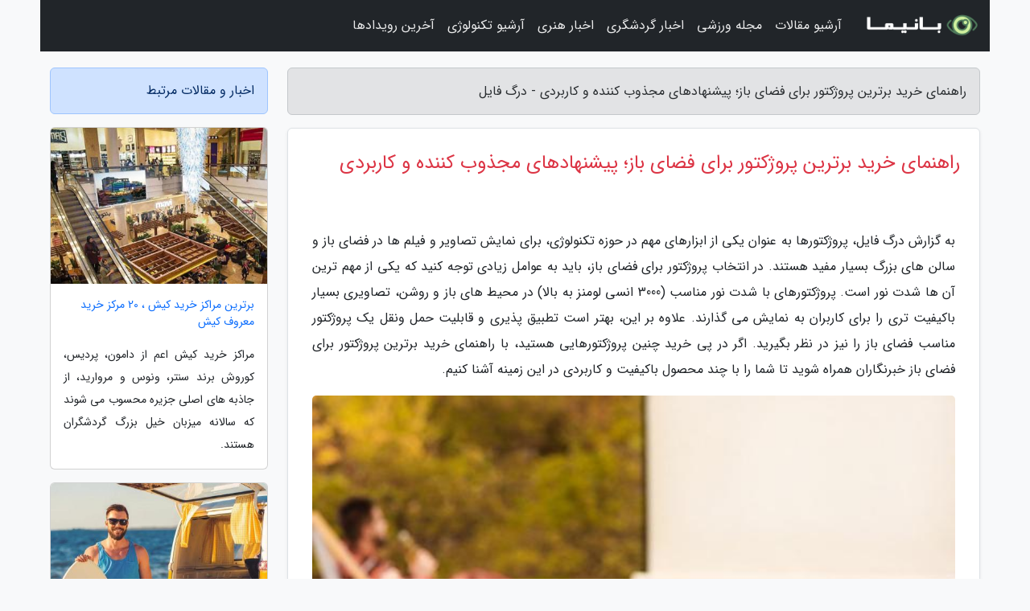

--- FILE ---
content_type: text/html; charset=UTF-8
request_url: https://dragfile.ir/post/%D8%B1%D8%A7%D9%87%D9%86%D9%85%D8%A7%DB%8C-%D8%AE%D8%B1%DB%8C%D8%AF-%D8%A8%D9%87%D8%AA%D8%B1%DB%8C%D9%86-%D9%BE%D8%B1%D9%88%DA%98%DA%A9%D8%AA%D9%88%D8%B1-4481
body_size: 12306
content:
<!doctype html>
<html dir="rtl">
<head prefix="og: http://ogp.me/ns# fb: http://ogp.me/ns/fb# article: http://ogp.me/ns/article#">
<meta charset="utf-8" >
<title>راهنمای خرید برترین پروژکتور برای فضای باز؛ پیشنهادهای مجذوب کننده و کاربردی - درگ فایل</title>
<meta name="robots" content="index" />
<link rel="canonical" href="https://dragfile.ir/post/%D8%B1%D8%A7%D9%87%D9%86%D9%85%D8%A7%DB%8C-%D8%AE%D8%B1%DB%8C%D8%AF-%D8%A8%D9%87%D8%AA%D8%B1%DB%8C%D9%86-%D9%BE%D8%B1%D9%88%DA%98%DA%A9%D8%AA%D9%88%D8%B1-4481" >
<meta property="og:url" content="https://dragfile.ir/post/%D8%B1%D8%A7%D9%87%D9%86%D9%85%D8%A7%DB%8C-%D8%AE%D8%B1%DB%8C%D8%AF-%D8%A8%D9%87%D8%AA%D8%B1%DB%8C%D9%86-%D9%BE%D8%B1%D9%88%DA%98%DA%A9%D8%AA%D9%88%D8%B1-4481" >
	
<meta http-equiv="X-UA-Compatible" content="IE=edge">
<meta name="viewport" content="width=device-width, initial-scale=1.0" >	
<link rel="stylesheet" href="/module/template/framework/css/bootstrap.rtl.min.css" type="text/css" />
<link rel="stylesheet" type="text/css" href="/module/template/framework/css/style.css" >	
<meta name="twitter:card" content="summary_large_image" >
<meta name="twitter:domain" content="dragfile.ir" >
<meta property="og:type" content="article">
<meta property="article:publisher" content="https://dragfile.ir" >
<meta property="og:title" content="راهنمای خرید برترین پروژکتور برای فضای باز؛ پیشنهادهای مجذوب کننده و کاربردی - درگ فایل" >
<meta property="fb:app_id" content="1147311521992329" >
<meta property="og:image" content="https://dragfile.ir/upload/2023/12/08/6289f6bdcb96f1-151de1b7-71f55de17ad32.jpg" />
<meta property="og:site_name" content="درگ فایل" >
<meta name="description" content="پروژکتورها به عنوان یکی از ابزارهای مهم در حوزه تکنولوژی، برای نمایش تصاویر و فیلم ها در فضای باز و سالن های بزرگ بسیار مفید هستند. در انتخاب پروژکتور برای فضای باز، باید - درگ فایل" >
<meta property="og:description" content="پروژکتورها به عنوان یکی از ابزارهای مهم در حوزه تکنولوژی، برای نمایش تصاویر و فیلم ها در فضای باز و سالن های بزرگ بسیار مفید هستند. در انتخاب پروژکتور برای فضای باز، باید - درگ فایل"  >
  
<script src="/module/template/framework/js/jquery-3.4.1.min.js" ></script>
<script src="/module/template/framework/js/function.js?lastmod=1769027256"></script>
<link rel="stylesheet" type="text/css" href="/module/template/framework/css/colorbox.css" >
<script src="/module/template/framework/js/jquery.colorbox-min.js"></script>	


<meta property="og:type" content="article" />
<script src="/module/component/comment/comment-post.js"></script><link rel="icon" href="/favicon.ico" type="image/x-icon">
<link rel="stylesheet" href="/module/template/framework/css/fontawesome.css">
<!--[if lt IE 9]>
<script src="/module/template/framework/js/bootstrap/html5shiv.min.js" ></script>
<script src="/module/template/framework/js/bootstrap/respond.min.js" ></script>
<![endif]-->
</head>
<body class="bg-light">
<div class="container bg-light position-relative pt-5">	
<div id="sitebody" class="mt-3">
<header>
<div class="row header">
<div class="col-sm-12">
</div>	
</div>	
</header><div class="row main-content">
<div class="container">
<div class="row">
<div class="col-lg-9 col-md-8 mb-5">
<article>	
<div class="breadcrumb alert alert-secondary">
<h1 class="h6 m-0"> 	
راهنمای خرید برترین پروژکتور برای فضای باز؛ پیشنهادهای مجذوب کننده و کاربردی - درگ فایل</h1>	
</div>
	
<div>
<div class="card shadow-sm border rounded p-0 mb-5 bg-white text-dark w-100 position-relative">
<h2 class="p-4 h4 text-danger mb-n4">راهنمای خرید برترین پروژکتور برای فضای باز؛ پیشنهادهای مجذوب کننده و کاربردی</h2>
<div class="custom-content card-body">
<div class="card-text">
<p>به گزارش درگ فایل، پروژکتورها به عنوان یکی از ابزارهای مهم در حوزه تکنولوژی، برای نمایش تصاویر و فیلم ها در فضای باز و سالن های بزرگ بسیار مفید هستند. در انتخاب پروژکتور برای فضای باز، باید به عوامل زیادی توجه کنید که یکی از مهم ترین آن ها شدت نور است. پروژکتورهای با شدت نور مناسب (3000 انسی لومنز به بالا) در محیط های باز و روشن، تصاویری بسیار باکیفیت تری را برای کاربران به نمایش می گذارند. علاوه بر این، بهتر است تطبیق پذیری و قابلیت حمل ونقل یک پروژکتور مناسب فضای باز را نیز در نظر بگیرید. اگر در پی خرید چنین پروژکتورهایی هستید، با راهنمای خرید برترین پروژکتور برای فضای باز خبرنگاران  همراه شوید تا شما را با چند محصول باکیفیت و کاربردی در این زمینه آشنا کنیم.</p></div>	
<picture>	
<source media="(max-width: 480px)" srcset="/upload/2023/12/08/cache/thum_6289f6bdcb96f1-151de1b7-71f55de17ad32.jpg">
<img src="https://dragfile.ir/upload/2023/12/08/6289f6bdcb96f1-151de1b7-71f55de17ad32.jpg" alt="راهنمای خرید برترین پروژکتور برای فضای باز؛ پیشنهادهای مجذوب کننده و کاربردی" class="card-img-top" title="راهنمای خرید بهترین پروژکتور برای فضای باز؛ پیشنهادهای">
</picture>	

<div class="card-text mt-3">	
<h2>ویدیو پروژکتور اپسون مدل EB-2250U</h2><p>اگر بودجه کافی برای خرید برترین ویدیو پروژکتور فضای باز را دارید، ویدیو پروژکتور اپسون مدل EB-2250U یکی از گزینه های مجذوب نماینده برای شماست که خاطره خرید خوبی برایتان رقم خواهد زد. این ویدیو پروژکتور باکیفیت تصاویر را با حداکثر روشنایی نور 5000 انسی لومنز برای کاربران به نمایش می گذارد و این یعنی که کاربران برای دیدنی برنامه های دلخواه خود در فضاهای باز هیچ مسئله ای نخواهند داشت. این پروژکتور فضای باز با وضوح تصویر 1080p Full HD و نسبت تصویر 16:10، تصاویری با کیفیت بالا و رنگ های واقعی تر فراوری می نماید. بعلاوه، این پروژکتور دارای قابلیت فریم اینترپولیشن (Frame Interpolation) است که باعث افزایش شفافیت تصویر و کاهش افت  رنگ های تصویر می گردد.</p><p>پروژکتور اپسون EB-2250U با ویژگی های ارتباطی و اتصالات متنوع، از جمله screen mirroring، شبکه بی سیم (اختیاری) و دو درگاه HDMI، به راحتی قابلیت اتصال به دستگاه های مختلف را دارد. بعلاوه، با ویژگی هایی نظیر قابلیت روشن شدن اتوماتیک، دستیار تنظیم فوکوس، تصحیح کیستون (حالت ذوزنقه ای تصویر) و تطبیق تصویر، تنظیم و پیکربندی آن بسیار آسان است و در اسرع وقت می توانید به دیدنی برنامه های دلخواه خود بپردازید. با نرم افزار پخش چند رایانه ای که همراه با ویدئو پروژکتور EB-2250U ارائه می گردد، می توانید به 50 رایانه به صورت همزمان متصل شوید و تصاویر آن ها را به صورت کاشی وار پخش کنید. این ویژگی بسیار کارآمدتر و بهتر از صفحات نمایش LCD است و ویدئو پروژکتور را به گزینه ای بسیار عالی در مقایسه با آن تبدیل می نماید.</p><p>با توجه به عمر بیشتر و کیفیت بالای لامپ ویدیو پروژکتور EB-2250U (تا 10000 ساعت در حالت eco)، شما می توانید برای مدت بسیار طولانی تری از این پروژکتور باکیفیت بالا بهره ببرید. این محصول قابلیت نصب میکروفون را نیز دارد و به وای فای نیز به صورت مستقیم متصل می گردد. وزن این محصول حدود 4 کیلوگرم است و شما بسته به محل مورد استفاده خود، می توانید آن را روی زمین، دیوار و سقف نیز متصل کنید. این محصول قابلیت محافظت از چشم نیز دارد و کاربران می توانند بدون هیچ نگرانی از آن بهره ببرند. این محصول از رزولوشن تصویر 1080 در 1920 پشتیبانی می نماید و دارای کنتراست 1000:1 بوده که می تواند تصاویر با وضوح قابل  توجه را به نمایش بگذارد. حداکثر میزان تصویر این محصول تا 300 اینچ است و کیفیت بسیار خوبی دارد. به طور کلی، این پروژکتور با ویژگی های متنوع و کیفیت تصویر بالا، برترین گزینه برای استفاده در محیط هایی با نور محیطی بالا و یا فضاهای باز است.</p><h2>پروژکتور پاناسونیک مدل PT-VX610</h2><p>پاناسونیک، یکی از قدیمی ترین و در عین حال محبوب ترین برندهای فراورینماینده لوازم جانبی هوشمند در دنیا به شمار می رود که محصولات بسیار باکیفیتی را در اختیار کاربران قرار می دهد و از جمله آن ها می توان به پروژکتور مدل PT-VX610 نیز اشاره نمود. این محصول که به تازگی روانه بازار شده، حداکثر روشنایی تصویر 5500 انسی لومنز دارد و شما به راحتی می توانید از پروژکتور برای استفاده در فضاهای باز و محیط های با نور زیاد بهره ببرید. ویدیو پروژکتور PT-VX610 از لحاظ ابعاد فیزیکی، 332 در 125 در 389 میلی متر است. وزن این دستگاه 4800 گرم و پنل دستگاه دارای 3 عدد LCD به میزان 0.63 اینچ است. PT-VX610، کیفیت و دوام بسیار خوبی دارد و از فرمت های تصویری PAL, PAL-M , PAL-N , PAL60, SECAM, NTSC, NTSC4.43 پشتیبانی می نماید.</p><p>این ویدیو پروژکتور برای فضای باز پاناسونیک قابلیت اصلاح زاویه تصویر به صورت افقی و عمودی تا 35 درجه را دارد و محل فیلتر و لامپ آن طوری طراحی شده تا کاربران به سادگی هرچه تمام تر بتوانند آن را تعویض نمایند. این محصول تصاویر را با رزولوشن 1024 در 768 پیکسل برای کاربران به نمایش می گذارد و کنتراست تصویر 16,000:1 و زوم دستی 1.6 برابری دارد. بعلاوه شما می توانید بسته به محل مورد استفاده، بر اساس مکان و میزان پرده نمایش از آن به عنوان یک نمایشگر 30 تا 300 اینچی بهره ببرید. برترین پروژکتور برای فضای باز پاناسونیک رنگ ها را به صورت واقعی نشان می دهد و تصاویر گوشه را نسبت به مرکز یکنواخت می نماید.</p><p>این موضع یعنی که به علت نسبت پرتاب این دستگاه می توانید در فاصله کوتاه تصویر بزرگ تری داشته باشید. برای این محصول یک بلندگو با حداکثر توان خروجی 10 واتی در نظر گرفته شده که اگر از آن در فضاهای کوچک بهره ببرید، می تواند شما را راضی نگه دارد. اما برای استفاده از آن در محیط های بزرگ و سرباز، احتیاج به اسپیکر جداگانه خواهید داشت. یکی از ویژگی های مجذوب نماینده این محصول پاناسونیک، ویژگی اکو است. در دستگاه پروژکتور پاناسونیک مدل PT-VX610 از لامپی با توان 280 وات UHM استفاده می گردد که در حالت عادی مصرف برق آن به 400 وات می رسد. با فعال سازی حالت اکو، مصرف برق پروژکتور از 8 وات به 0.3 وات کاهش می یابد و طول عمر لامپ نیز از 5000 ساعت به بیش از 7000 ساعت افزایش می یابد.</p><p>این پروژکتور پاناسونیک دارای 2 عدد درگاه HDMI است که به صورت اتوماتیک سیگنال را از سیستم دریافت و به پرده نمایش منتقل می نماید. بعلاوه این دستگاه دارای 2 پورت کامپیوتر و یک پورت مانیتور کامپیوتر است. بعلاوه نباید درگاه اتصال RJ45 به شبکه این محصول را از قلم بیندازیم. ورودی صدا و تصویر نیز با رنگ های سفید، زرد و قرمز تعیین شده اند. این ویدیو پروژکتور دارای کنتراست 10.000:1 بوده که می تواند تصاویر را با وضوح قابل  توجه ای به کاربران نشان دهد.</p><h2>ویدیو پروژکتور ریکو مدل PJ HD5451</h2><p>ویدیو پروژکتور ریکو مدل PJ HD5451، اگرچه شاید برترین پروژکتور برای فضای باز موجود در بازار نباشد، اما نسبت به هزینه ای که برای خرید آن پرداخت می کنید، ویژگی های بسیار خوبی را در اختیارتان قرار می دهد. این محصول حداکثر روشنایی تصویر 3800 انسی لومنز را به کاربران ارائه می دهد و برای استفاده در فضاهای باز کاملاً مناسب است. ویدیو پروژکتور ریکو مدل PJ HD5451 دارای ویژگی های بسیاری است که به کاربران امکان پخش تصاویر با کیفیت بالا را می دهد. این دستگاه دارای رزولوشن 1080p Full HD است و سنگینی وزن آن نیز به حدود سه کیلوگرم می رسد.</p><p>ویدیو پروژکتور PJ HD5451 دارای پورت های مختلفی است که امکان اتصال به انواع دستگاه های مختلف را فراهم می نماید. این دستگاه دارای درگاه های HDMI، VGA، S-Video و RCA است که به کاربران امکان اتصال به دستگاه هایی مانند لپ تاپ، تلویزیون، دی وی دی پلیر و کنسول های بازی را می دهد. پورت Mobile High-Definition Link (MHL) نیز به شما امکان را می دهد تصاویر و اسناد ذخیره شده در تلفن هوشمند ، تبلت یا لپ تاپ خود را نمایش دهید. برترین ویدیو پروژکتور در فضای باز ریکو قادر است تصاویری به ابعاد 30 تا 300 اینچ ایجاد کند، بنابراین کاربران از این بابت هیچ محدودیت تصویری نخواهند داشت. این محصول قابلیت نصب و حمل و نقل آسان دارد و هم روی زمین و روی دیوار می توانید آن را قرار دهید.</p><p>وجود کنتراست بالا در پروژکتور ریکو مدل PJ HD5451 باعث می گردد که تصاویر با جزئیات دقیق و شفافیت بالا به نمایش درآیند و کاربران بتوانند به راحتی متن ها، نمودارها، گرافیک ها و تصاویر را با جزئیات دیده و از ناخوانایی متن ها در طول جلسات جلوگیری نمایند. بعلاوه، پروژکتور PJ HD5451 با استفاده از تکنولوژی Super Color، رنگ های وسیعی را به نمایش می گذارد و به کاربران اطمینان می دهد که در محیط های روشن یا تاریک، هیچ رنگی از تصویر از دست نخواهد رفت. این دستگاه قابلیت پخش فیلم های سه بعدی را نیز دارد و از یک ورودی میکروفون نیز بهره می برد که این ویژگی برای زمانی که در حال ارائه دادن در کلاس های درس هستید، کاربردی خواهد بود.</p><p>ویدیو پروژکتور ریکو مدل PJ HD5451 یک اسپیکر مونو با حداکثر توان خروجی 10 واتی دارد که برای استفاده در محیط های کوچک و سر بسته می توان روی کیفیت آن حساب باز کرد. اما برای محیط های باز اصلاً مناسب نیست. یکی دیگر از ویژگی های بسیار جالب این محصول، ویژگی تصحیح زاویه تصویر است. با استفاده از این ویژگی، در صورتی که پروژکتور در محلی خارج از مرکز پرده نصب گردد و تصویر به علت اثر تراپزی اعوجاج داشته باشد، می توان با استفاده از دستگاه به صورت نرم افزاری این مشکل را حل کرد و تصویر استاندارد با میزان های استاندارد را به نمایش درآورد. با این ویژگی، کاربران می توانند پروژکتور را در هر جای اتاق یا کلاس قرار داده و ابعاد و میزان تصویر را به دلخواه خود تنظیم نمایند.</p><p>پروژکتور ریکو مدل PJ HD5451 با طول عمر لامپ 3000 ساعت در حالت عادی، از یک لامپ با عمر طولانی برخوردار است که در مقایسه با قیمت آن، عدد بسیار بالایی است. علاوه بر این، با استفاده از حالت eco، طول عمر لامپ تا 6000 ساعت نیز می رسد و با کاهش مصرف انرژی، می توان برای مدت طولانی از لامپ این پروژکتور در حالت eco استفاده کرد. این محصول با بهره گیری از لنز قدرتمند با قابلیت زوم 1.36 و بعلاوه پشتیبانی کامل از دستگاه های Crestron، به مدیریت یکپارچه و هوشمند کلیه وسایل موجود در منزل و محل کار شما یاری می نماید.</p><h2>مینی ویدیو پروژکتور آکسا مدل P300</h2><p>اگر در پی خرید برترین پروژکتور قابل حمل برای فضای باز هستید، ما مینی ویدئو پروژکتور آکسا مدل P300 را به شما پیشنهاد می کنیم که ویژگی های بسیار کاربردی را به شما ارائه می دهد. در واقع این محصول، یک مدل جیبی قابل حمل است که به شما امکان می دهد هر جا که باشید، تجربه سینمایی را به همراه خود ببرید. این پروژکتور کوچک و سبک، با کیفیت تصویر بالا و امکانات قدرتمند، جای خود را در بین علاقمندان به کمپینگ، سفرهای خانوادگی و جلسات کاری پیدا نموده است. این محصول از حداکثر روشنایی تصویر 500 انسی لومنز پشتیبانی می نماید، به این معنی که برای استفاده در زیر نور خورشید اصلاً مناسب نیست، بنابراین می توانید به هنگام غروب آفتاب یا شب از این محصول بهره ببرید. این محصول حدود 350 گرم وزن دارد و از درگاه HDMI نیز پشتیبانی می نماید. آکسا مدل P300 تصاویر را با رزولوشن 1080 در 1920 پیکسل برای کاربران به نمایش می گذارد.</p><p>این پروژکتور مجذوب نماینده قابلیت پخش تصاویر با میزان تا 120 اینچ را دارد و از تکنولوژی DLP (پرتو کنترل فوتونی) استفاده می نماید که تصاویری با رنگ های زنده، واضح و واقعی را به نمایش می گذارد. بعلاوه، تکنولوژی LED باعث می گردد که عمر مفید لامپ تا 30 هزار ساعت قابل استفاده باشد. این محصول در قالب یک پک کامل به شما تقدیم می گردد. این پکیج دارای کوله پشتی برای حمل، پرده نمایش دو نیم متری به همراه پایه پروژکتور است که برای نصب در هر محیطی کار را آسان نموده است. بعلاوه داخل این پکیج یک اسپیکر قوی قرار داده شده است. پاور بانک قوی 5000 میلی آمپر ساعتی، پنل خورشیدی 4000 میلی آمپر ساعتی با خروجی 12 ولت، چراغ قوه، چراغ مطالعه، تمامی کابل ها و اتصالات، شارژرها، پایه زمینی ویدیو پروژکتور اقلام دیگر همراه ویدیو پروژکتور آکسا P300 را تشکیل می دهند.</p><h2>ویدیو پروژکتور اپسون مدل CO-W01</h2><p>مدل CO-W01، یکی دیگر از محصولات بسیار باکیفیت از برند اپسون است که با قیمت بسیار مناسبی نسبت به سایر محصولات در بازار به فروش می رسد. این محصول حداکثر روشنایی تصویر 3000 انسی لومنز را به کاربران ارائه می دهد و برای استفاده در محیط های باز به خوبی می توان از آن بهره برد. این پروژکتور قادر است تصاویر را در ابعاد 300 اینچی نمایش دهد و نسبت کنتراست 3,000:1 به شما امکان می دهد ویدیوها را با بیشترین جزئیات دیدن کنید. فناوری 3LCD، میزان مناسب و حمل و نقل آسان، قیمت مناسب و عمر لامپ مالی 12,000 ساعت از ویژگی های این دستگاه هستند. ویدئو پروژکتور Epson CO-W01 دارای وزن 3.4 کیلوگرم و کنتراست 15,000:1 است. این محصول تصاویری با رزولوشن WXGA - HD ready را به شما ارائه می دهد.</p><p>درگاه های این دستگاه شامل پورت HDMI 1.4، USB 2.0-A و USB 2.0 می شوند. بنابراین شما می توانید انواع گجت های هوشمند خود نظیر تلویزیون، لپ تاپ، کامپیوتر و حتی کنسول های بازی خود را به این پروژکتور متصل کنید. اپسون W01 تصاویر 4 برابر بزرگ تر از یک صفحه تخت، تصویر عریض چهار برابر بزرگ تر از یک صفحه تخت 75 اینچی را ارائه می دهد. یک بلندگو روی بدنه این محصول تعبیه شده که کیفیت صدای مناسبی دارد، اما برای هیجان بیشتر بهتر است از سیستم صوتی جداگانه بهره ببرید. این محصول اگرچه برترین پروژکتور برای فضای باز اپسون نیست، اما نسبت به قیمتش ویژگی های بسیار خوبی دارد.</p><h2>ویدیو پروژکتور اوپتوما مدل X371</h2><p>پروژکتور اوپتوما X371 یک پروژکتور XGA است که تصاویر را با رزولوشن 1024×768 پیکسل نمایش می دهد. این پروژکتور تصاویری روشن و باکیفیت ارائه می دهد و می توانید در هر زمان از روز این کیفیت و روشنایی تصویر را داشته باشید. بعلاوه حداکثر روشنایی تصاویر این نمایشگر به 3800 انسی لومنز می رسد و این یعنی که قابلیت استفاده در فضاهای باز را نیز دارد. امکان اتصال این پروژکتور با ورودی های متعدد، مجهز بودن به بلندگوی داخلی و درگاه USB بسیار آسان است. پروژکتور اوپتوما X371 برای اتصال دانگل های HDMI مانند کروم کست گوگل و یا لپ تاپ، رایانه های شخصی و پخش نماینده های بلوری و نمایش تصاویر باکیفیت با صدای مناسب، گزینه ایده آلی به شمار می رود.</p><p>ویدیو پروژکتور DLP اوپتوما X371 در مقایسه با پروژکتورهای رقیب خود، رنگ سفید روشن تر و سیاه پررنگ تری را نمایش می دهد. تصاویر نمایش داده شده با این پروژکتور زنده به نظر می رسند و متن ها نیز واضح و خوانا هستند. بعلاوه این محصول می تواند محتوای سه بعدی واقعی را تقریبا از هر منبع سه بعدی، از جمله پخش نماینده های بلوری، پخش سه بعدی و جدیدترین کنسول های بازی نمایش دهد. این پروژکتور فضای باز از رزولوشن تصویر 1024 در 768 پیکسل پشتیبانی می نماید و زوم 1.1 برابری را نیز ارائه می دهد. طول عمر لامپ این محصول 6 هزار ساعت است و به این زودی ها شاهد خراب شدنش نخواهید بود. این ویدیو پروژکتور از کنتراست 25,000:1 بهره می برد که می تواند تصاویر را با وضوح مناسبی در دسترس کاربران قرار دهد.</p><p>زیر دستگاه جهت نصب آسان پیچی تعبیه شده تا به راحتی بتوان بر روی سقف، زمین یا دیوار از آن استفاده کرد. روی بدنه برترین پروژکتور قیمت مناسب اوپتوما برای فضای باز یک اسپیکر با حداکثر توان خروجی 10 واتی تعبیه شده که برای استفاده در فضاهای کوچک مناسب است، اما نمی توانید برای فضاهای باز روی ویژگی های آن حساب باز کنید. قابلیت KEYSTON نیز در این دستگاه در دسترس است که این امکان را به شما می دهد تا شیب تصویر خود را به دلخواه تنظیم کنید.</p><h2>ویدیو پروژکتور وانکیو مدل Leisure 410w</h2><p>اگر با بودجه زیر 10 میلیون تومان قصد خرید برترین پروژکتور برای فضای باز را دارید، می توانید ویدیو پروژکتور وانکیو مدل Leisure 410w را به عنوان یکی از محصولات بسیار باکیفیت بازار مد نظر خود قرار دهید. این محصول که در سال 2020 به روز شده، رزولوشن 720×1280 پیکسل را ارائه می دهد، از 1080P پشتیبانی می نماید و به طور میانه 40 هزار ساعت طول عمر لامپ آن اعلام شده است. این پروژکتور تصاویر را با حداکثر روشنایی تصویر 3000 انسی لومنز برای کاربران به نمایش می گذارد و شما می توانید به راحتی از آن در محیط های روشن و سر باز بهره ببرید.</p><p>بهره گیری از لامپ با تکنولوژی LED، مانع خسته شدن چشمان شما در دیدنی برنامه های مختلف می گردد. روشنایی و غلظت رنگ این محصول نیز می تواند با توجه به ترجیحات شما شخصی سازی گردد. این پروژکتور که به همراه یک پرده 100 اینچی عرضه می گردد، قابلیت اتصال به WIFI و میرور اسکرین گوشی را دارد تا بتوانید تصاویر را بدون اتصال سیم به آن ارسال کنید. سیستم خنک نماینده ابتکاری وانکیو گرمای دستگاه را از بین برده و صدای آرامی را فراوری می نماید. ورودی آنتن تلویزیون از ویژگی های شاخص این پروژکتور خوش قیمت به شمار میرود.</p><p>منبع: خبرنگاران </p><span class="post-source">منبع: دیجیکالا مگ</span></div>	
</div>
<!--
<div class="text-center my-4 px-5 d-flex">
<div class="a2a_kit a2a_kit_size_32 a2a_default_style mx-auto">
<a class="a2a_button_twitter"></a>
<a class="a2a_button_linkedin"></a>
<a class="a2a_button_pinterest"></a>
<a class="a2a_button_telegram"></a>
<a class="a2a_button_reddit"></a>
<a class="a2a_button_tumblr"></a>
<a class="a2a_button_blogger"></a>
<a class="a2a_button_google_gmail"></a>
</div>
</div>		
<script async src="https://static.addtoany.com/menu/page.js"></script>
-->
<div class="p-4 border-top">
<div class="row small">
<span class="col-lg-3 col-sm-6">انتشار: <span content="2023-12-08 19:10:05" >17 آذر 1402</span></span>

<span class="col-lg-3 col-sm-6">بروزرسانی: <span content="2023-12-08 19:10:05" >17 آذر 1402</span></span>

<span class="col-lg-3 col-sm-6">
گردآورنده: <span >dragfile.ir</span>
</span>
<span class="col-lg-3 col-sm-6">شناسه مطلب: 1728</span>
</div>
</div>
</div>
	
<div class="card w-100 mb-5 shadow-sm"><h3 class="heads commenthead h6 card-header alert-secondary" id="commenthead"><span>به "راهنمای خرید برترین پروژکتور برای فضای باز؛ پیشنهادهای مجذوب کننده و کاربردی" امتیاز دهید</span></h3><div class="comments card-body"><div class="vote" id="votbox"><form action="/module/component/comment/comment-process.php" method="post" class="form-inline d-inline-block"><span class="votetext px-0 form-check d-inline-block">امتیاز دهید: </span><span class="form-check-xs form-check-inline"><label class="form-check-label ps-1" for="inlineRadio1">1</label>
			<input  class="form-check-input" type="radio" id="inlineRadio1" name="rate" value="1"> </span><span class="form-check-xs form-check-inline"><label class="form-check-label ps-1" for="inlineRadio2">2</label>
			<input  class="form-check-input" type="radio" id="inlineRadio2" name="rate" value="2"> </span><span class="form-check-xs form-check-inline"><label class="form-check-label ps-1" for="inlineRadio3">3</label>
			<input  class="form-check-input" type="radio" id="inlineRadio3" name="rate" value="3"> </span><span class="form-check-xs form-check-inline"><label class="form-check-label ps-1" for="inlineRadio4">4</label>
			<input  class="form-check-input" type="radio" id="inlineRadio4" name="rate" value="4"> </span><span class="form-check-xs form-check-inline"><label class="form-check-label ps-1" for="inlineRadio5">5 </label>
			<input  class="form-check-input" type="radio" id="inlineRadio5" name="rate" value="5"> </span><input type="hidden" name="c_id" value="1728"><input type="hidden" name="c_type" value="post"><input type="hidden" name="c_url" value="/post/%D8%B1%D8%A7%D9%87%D9%86%D9%85%D8%A7%DB%8C-%D8%AE%D8%B1%DB%8C%D8%AF-%D8%A8%D9%87%D8%AA%D8%B1%DB%8C%D9%86-%D9%BE%D8%B1%D9%88%DA%98%DA%A9%D8%AA%D9%88%D8%B1-4481"><input type="hidden" name="c_vote" value="1"><button class="btn btn-warning" type="submit">رای</button></form></div></div></div>
			<script>
			function getCookie(cname) {
			  let name = cname + "=";
			  let decodedCookie = decodeURIComponent(document.cookie);
			  let ca = decodedCookie.split(";");
			  for(let i = 0; i <ca.length; i++) {
				let c = ca[i];
				while (c.charAt(0) == " ") {
				  c = c.substring(1);
				}
				if (c.indexOf(name) == 0) {
				  return c.substring(name.length, c.length);
				}
			  }
			  return "";
			}
			function checkCookie() {
			
			  let vote = getCookie("post-1728");
			  if (vote != "") {
			  	var votes=document.getElementById("votbox").innerHTML="امتیاز شما: " + vote;
			  }
			}
			
			checkCookie();
			</script><div class="card w-100 shadow-sm"><h4 class="heads commenthead h6 card-header alert-secondary"><span>دیدگاه های مرتبط با "راهنمای خرید برترین پروژکتور برای فضای باز؛ پیشنهادهای مجذوب کننده و کاربردی"</span></h4><div class="respond card-body"><span class="comment_title small card-header w-100 mb-3 d-block text-danger">* نظرتان را در مورد این مقاله با ما درمیان بگذارید</span><div><form action="#" method="POST" class="comment-form" id="comment-form" ><div id="replytoname" class="alert-info mb-3 w-100"></div><div id="name-group" class="form-group mb-3"><input type="text" class="form-control bg-light" name="name" placeholder="نام (لازم)"></div><div id="email-group" class="form-group mb-3"><input style="direction:rtl;text-align:right" type="text" class="form-control bg-light" name="email" id="commentformemail" placeholder="ایمیل (لازم - نمایش داده نمی‌شود)"></div><div id="phone-group" class="form-group mb-3"><input type="text" class="form-control bg-light" name="phone" placeholder="شماره موبایل (اختیاری - نمایش داده نمی‌شود)"></div><div id="comment-group" class="form-group mb-3"><textarea class="form-control bg-light" name="comment" cols="45" rows="8" placeholder="دیدگاه یا سوال (لازم)"></textarea></div><div id="captcha-group" class="form-group mb-3"><label class="captcha mb-3">سوال اتفاقی: نام پایتخت ایران چیست؟</label><input type="text" class="form-control bg-light" name="captcha"></div><input type="hidden" class="form-control" name="content_id" value="1728"><input type="hidden" class="form-control" name="content_type" value="post"></form><button class="btn btn-success mb-3" onclick="myformhandler('comment-form','/module/component/comment/comment-process.php','formalert',false)" >ارسال</button> <span class="formalert"></span></div></div></div>	
</div>
</article>	
</div>	

<div id="sidebar" class="col-lg-3 col-md-4 mb-5">
<aside>	
	


<div class="tourel-head alert alert-primary">اخبار و مقالات مرتبط</div>

<div class="posts printhide sidposts card mb-3">
<div class="imgtitle">
<img class="card-img-top mb-3" src="/upload/2022/02/18/cache/thum_7547b644c2ba52b0f-fe63e6e834d8a-86d715b8314.jpg" alt="برترین مراکز خرید کیش ، 20 مرکز خرید معروف کیش">
<a class="poststitle d-block px-3 small text-decoration-none" href="/post/%D8%A8%D9%87%D8%AA%D8%B1%DB%8C%D9%86-%D9%85%D8%B1%D8%A7%DA%A9%D8%B2-%D8%AE%D8%B1%DB%8C%D8%AF-%DA%A9%DB%8C%D8%B4-20-%D9%85%D8%B1%DA%A9%D8%B2-6775">
برترین مراکز خرید کیش ، 20 مرکز خرید معروف کیش</a>
</div>
<div class="card-body">
<p class="description small p-0 m-0 text-justify">
مراکز خرید کیش اعم از دامون، پردیس، کوروش برند سنتر، ونوس و مروارید، از جاذبه های اصلی جزیره محسوب می شوند که سالانه میزبان خیل بزرگ گردشگران هستند.</p>
</div>
</div>


<div class="posts printhide sidposts card mb-3">
<div class="imgtitle">
<img class="card-img-top mb-3" src="/upload/2024/12/30/cache/thum_255168e4d88d40-f121adc2993322-dbee14d132dab.jpg" alt="برترین مراکز تفریحی در کیش را بشناسید">
<a class="poststitle d-block px-3 small text-decoration-none" href="/post/%D8%A8%D9%87%D8%AA%D8%B1%DB%8C%D9%86-%D9%85%D8%B1%D8%A7%DA%A9%D8%B2-%D8%AA%D9%81%D8%B1%DB%8C%D8%AD%DB%8C-%D8%AF%D8%B1-%DA%A9%DB%8C%D8%B4-%D8%B1%D8%A7-6351">
برترین مراکز تفریحی در کیش را بشناسید</a>
</div>
<div class="card-body">
<p class="description small p-0 m-0 text-justify">
جزیره زیبای کیش با تفریحات متعدد خود یک مکان عالی برای گذراندن تعطیلات است. در این شهر علاوه بر تفریحات آبی و ساحلی کیش، مراکز تفریحی زیادی هم وجود دارند که می توانید لحظات بسیار شاد و هیجان انگیزی را در آن ها تجربه کنید. با خبرنگاران همراه باشید تا با برترین مراکز تفریحی در کیش...</p>
</div>
</div>


<div class="posts printhide sidposts card mb-3">
<div class="imgtitle">
<img class="card-img-top mb-3" src="/upload/2023/03/31/cache/thum_c93392c6e2f4c673-a4c138537466f-384589e05c50cf.jpg" alt="چرا به جای حافظه SSD باید هارد دیسک (HDD) بخرید؟">
<a class="poststitle d-block px-3 small text-decoration-none" href="/post/%DA%86%D8%B1%D8%A7-%D8%A8%D9%87-%D8%AC%D8%A7%DB%8C-%D8%AD%D8%A7%D9%81%D8%B8%D9%87-ssd-%D8%A8%D8%A7%DB%8C%D8%AF-%D9%87%D8%A7%D8%B1%D8%AF-8716">
چرا به جای حافظه SSD باید هارد دیسک (HDD) بخرید؟</a>
</div>
<div class="card-body">
<p class="description small p-0 m-0 text-justify">
حافظه های SSD از بسیاری جهات بهتر از هارد دیسک های قدیمی (HDD) هستند و طی چند سال اخیر کاهش قیمت SSD منجر به افزایش استقبال از آن ها شده است. ولی با وجود اینکه در بیشتر شرایط استفاده از یک حافظه SSD گزینه بهتری محسوب می شود، اما در نهایت همچنان سناریو هایی وجود دارد که برای این سناریوها...</p>
</div>
</div>


<div class="posts printhide sidposts card mb-3">
<div class="imgtitle">
<img class="card-img-top mb-3" src="/upload/2021/05/29/cache/thum_dc0787a24-facd2de38352-a77daacfea85.jpg" alt="عطش خارجی ها برای سرمایه گذاری در استارتاپ های اینترنتی جنوب شرق آسیا">
<a class="poststitle d-block px-3 small text-decoration-none" href="/post/%D8%B9%D8%B7%D8%B4-%D8%AE%D8%A7%D8%B1%D8%AC%DB%8C-%D9%87%D8%A7-%D8%A8%D8%B1%D8%A7%DB%8C-%D8%B3%D8%B1%D9%85%D8%A7%DB%8C%D9%87-%DA%AF%D8%B0%D8%A7%D8%B1%DB%8C-1843">
عطش خارجی ها برای سرمایه گذاری در استارتاپ های اینترنتی جنوب شرق آسیا</a>
</div>
<div class="card-body">
<p class="description small p-0 m-0 text-justify">
وقتی اوبر، غول همسفری آنلاین سیلیکون ولی، وارد بازارهای جنوب شرق آسیا شد، تلاش کرد که با ارائه بستنی رایگان به مشتریان، آنها را به استفاده از خدمات همسفری آنلاین خود ترغیب کند؛ تاکتیکی که اوبر پیش از این در بازارهای غربی نیز به کار گرفته بود.</p>
</div>
</div>

	

</aside>		
</div>	
</div>
</div>
</div>					
<div class="container"><div class="w-100"><ol class="breadcrumb border shadow-sm rounded-pill p-3" itemscope="" itemtype="http://schema.org/BreadcrumbList"><li class="breadcrumb-item" aria-current="page" itemprop="itemListElement" itemscope="" itemtype="http://schema.org/ListItem"><a itemprop="item" href="https://dragfile.ir"><span itemprop="name">درگ فایل</span></a><meta itemprop="position" content="1" ></li><li class="separate px-2">»</li><li class="breadcrumb-item" itemprop="itemListElement" itemscope="" itemtype="http://schema.org/ListItem">
                        <a rel="nofollow noopener noreferrer" itemprop="item" href="/posts/blog">
                        <span itemprop="name"> همه اخبار و مقاله ها</span></a>
                        <meta itemprop="position" content="2" >
                        </li><li class="separate px-2">»</li><li class="breadcrumb-item" itemprop="itemListElement" itemscope="" itemtype="http://schema.org/ListItem">
                        <a rel="nofollow noopener noreferrer" itemprop="item" href="/posts/art-culture-%D9%81%D8%B1%D9%87%D9%86%DA%AF-%D9%87%D9%86%D8%B1">
                        <span itemprop="name"> فرهنگ و هنر</span></a>
                        <meta itemprop="position" content="3" >
                        </li><li class="separate px-2">»</li><li class="breadcrumb-item" itemprop="itemListElement" itemscope="" itemtype="http://schema.org/ListItem">
                        <a rel="nofollow noopener noreferrer" itemprop="item" href="/posts/cinema-%D8%B3%DB%8C%D9%86%D9%85%D8%A7">
                        <span itemprop="name"> سینما</span></a>
                        <meta itemprop="position" content="4" >
                        </li><li class="separate px-2">»</li><li class="here breadcrumb-item">راهنمای خرید برترین پروژکتور برای فضای باز؛ پیشنهادهای مجذوب کننده و کاربردی</li></ol></div></div>

<script type="text/javascript">
$(document).ready(function(){
	$('#lightgallery').lightGallery();
});
</script>
<script src="/module/template/framework/js/lightgallery/picturefill.min.js"></script>
<script src="/module/template/framework/js/lightgallery/lightgallery-all.min.js"></script>
<script src="/module/template/framework/js/lightgallery/jquery.mousewheel.min.js"></script>
<div class="custom-navbar row bg-dark text-white position-absolute w-100" style="top:0" id="header">
<nav class="container">
<div class="navbar navbar-expand-lg navbar-dark">
<a class="navbar-brand" href="https://dragfile.ir" id="logo" title="درگ فایل"><img src="https://dragfile.ir/upload/logo/banima.ir.png" alt="درگ فایل" height="38"></a>
<button class="navbar-toggler" type="button" data-bs-toggle="collapse" data-bs-target="#navbarSupportedContent" aria-controls="navbarSupportedContent" aria-expanded="false" aria-label="Toggle navigation">
			  <span class="navbar-toggler-icon"></span>
			</button><div class="collapse navbar-collapse" id="navbarSupportedContent"><ul class="navbar-nav me-auto mb-2 mb-lg-0 "><li class="nav-item"><a rel="nofollow" class="nav-link" href="/posts/blog">آرشیو مقالات</a></li><li class="nav-item"><a rel="nofollow" class="nav-link" href="/posts/sport-%D9%88%D8%B1%D8%B2%D8%B4">مجله ورزشی</a></li><li class="nav-item"><a rel="nofollow" class="nav-link" href="/posts/travel-%DA%AF%D8%B1%D8%AF%D8%B4%DA%AF%D8%B1%DB%8C">اخبار گردشگری</a></li><li class="nav-item"><a rel="nofollow" class="nav-link" href="/posts/art-culture-%D9%81%D8%B1%D9%87%D9%86%DA%AF-%D9%87%D9%86%D8%B1">اخبار هنری</a></li><li class="nav-item"><a rel="nofollow" class="nav-link" href="/posts/technology-%D8%AA%DA%A9%D9%86%D9%88%D9%84%D9%88%DA%98%DB%8C">آرشیو تکنولوژی</a></li><li class="nav-item"><a rel="nofollow" class="nav-link" href="/posts/news-%D8%A7%D8%AE%D8%A8%D8%A7%D8%B1">آخرین رویدادها</a></li></ul></div>
</div>
</nav>
</div>

</div>

<div class="row bg-secondary text-white">	
<footer class="container" id="mainfooter">
<div class="row pt-5" id="footer">
<div class="f-column clearright px-4 pb-5 col-md-4">
<div class="foothead h5 p-2">خبرنامه</div>
<div class="columnbody">
<p class="p-2"></p>
<form class="form-signin" id="newsletter" name="newsletter" action="#" method="post">
<div class="form-group">	
<input class="form-control text-right" required name="email" type="email" placeholder="ایمیل">	
</div>
<div class="form-group">	
<input class="form-control text-right" name="phone" type="tel" placeholder="موبایل">
</div>	
<button class="newsbutton btn btn-warning btn-aban" name="button" type="button" onClick="myformhandler('newsletter','/module/plugin/newsletter/newsletterhandler.php','newslalert')">عضویت</button>
<span class="newslalert"></span>
</form>
</div>
</div></div>
</footer>
</div>	
<div class="row" >
<span class="col-lg-12 bg-dark text-white text-center p-3 small en" id="copyright">	
Copyright © 2026 dragfile.ir All rights reserved.
</span>	
</div>
<span class="phone">
</span>
</div>
<script>
window.onload = function () {	
	if (window.history.pushState) {
		window.history.pushState('', '/', window.location.pathname);
	} else {
		window.location.hash = '';
	}
}
</script>
<script src="/module/template/framework/js/bootstrap/bootstrap.bundle.min.js" ></script>
<script defer src="https://static.cloudflareinsights.com/beacon.min.js/vcd15cbe7772f49c399c6a5babf22c1241717689176015" integrity="sha512-ZpsOmlRQV6y907TI0dKBHq9Md29nnaEIPlkf84rnaERnq6zvWvPUqr2ft8M1aS28oN72PdrCzSjY4U6VaAw1EQ==" data-cf-beacon='{"version":"2024.11.0","token":"34359c1095e24190a95dc77bf832a5d4","r":1,"server_timing":{"name":{"cfCacheStatus":true,"cfEdge":true,"cfExtPri":true,"cfL4":true,"cfOrigin":true,"cfSpeedBrain":true},"location_startswith":null}}' crossorigin="anonymous"></script>
</body>
</html>